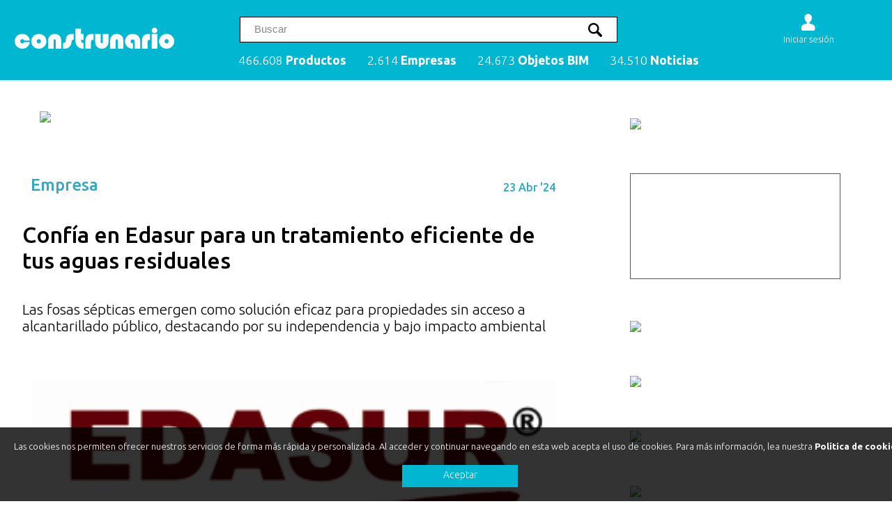

--- FILE ---
content_type: text/html; charset=utf-8
request_url: https://www.construnario.com/notiweb/60432/confia-en-edasur-para-un-tratamiento-eficiente-de-tus-aguas-residuales
body_size: 15346
content:

<!DOCTYPE html >
<html xmlns="//www.w3.org/1999/xhtml">
<head id="ctl00_Head1"><meta property="og:title" content="Confía en Edasur para un tratamiento eficiente de tus aguas residuales | Construnario.com"/>
<meta property="og:type" content="article"/>
<meta property="og:description" content="Las fosas sépticas emergen como solución eficaz para propiedades sin acceso a alcantarillado público, destacando por su independencia y bajo impacto ambiental"/>
<meta property="og:url" content="https://www.construnario.com/notiweb/60432/confia-en-edasur-para-un-tratamiento-eficiente-de-tus-aguas-residuales/" />
<meta property="og:image" content="//www.construnario.com/notiweb/noticias_imagenes/97f8de62ac4ff22447bea4601a562793.png"/>
<link rel="canonical" href="/notiweb/60432/confia-en-edasur-para-un-tratamiento-eficiente-de-tus-aguas-residuales/" />
<meta name="twitter:card" content="summary"/>
<meta name="twitter:site" content="@construnario"/>
<meta name="twitter:domain" content="www.construnario.com"/>
<meta name="twitter:creator" content="@https://twitter.com/construnario"/>
<meta name="twitter:image:src" content="//www.construnario.com/notiweb/noticias_imagenes/97f8de62ac4ff22447bea4601a562793.png"/>
<meta name="twitter:description" content="Las fosas sépticas emergen como solución eficaz para propiedades sin acceso a alcantarillado público, destacando por su independencia y bajo impacto ambiental"/>
<meta name="twitter:title" content="Confía en Edasur para un tratamiento eficiente de tus aguas residuales | Construnario.com"/>
<meta name="twitter:url" content="https://www.construnario.com/notiweb/60432/confia-en-edasur-para-un-tratamiento-eficiente-de-tus-aguas-residuales/" />
<meta charset="UTF-8" /><meta property="og:locale" content="es_ES" /><meta property="og:site_name" content="construnario.com" /><meta name="viewport" content="width=device-width, initial-scale=1, minimum-scale=1, maximum-scale=1" /><link rel="apple-touch-icon" sizes="180x180" href="/apple-touch-icon.png" /><link rel="icon" type="image/png" sizes="32x32" href="/favicon-32x32.png" /><link rel="icon" type="image/png" sizes="16x16" href="/favicon-16x16.png" /><link rel="manifest" href="/manifest.json" /><link rel="mask-icon" href="/safari-pinned-tab.svg" color="#5bbad5" /><meta name="theme-color" content="#ffffff" /><link rel="dns-prefetch" href="//youtube.com" /><link rel="dns-prefetch" href="//fonts.googleapis.com" /><link rel="dns-prefetch" href="//stats.g.doubleclick.net" /><link rel="dns-prefetch" href="//google-analytics.com" /><link rel="dns-prefetch" href="//rec.smartlook.com" />

  
 <script type="36fb44d28bd2f439fe158062-text/javascript" src="/js/jquery-3.6.0.min.js"></script>
 


<link href="/css/construnario.css?v=972297362" rel="stylesheet" type="text/css" />
<link rel="preconnect" href="https://fonts.gstatic.com" /><link href="https://fonts.googleapis.com/css2?family=Lato:wght@300;400;600;700&amp;family=Ubuntu:wght@300;400;500;600;700&amp;display=swap" rel="stylesheet" /><link href="/css/search.css" rel="stylesheet" />

<meta name="title" content="Las fosas sépticas emergen como solución eficaz para propiedades sin acceso a alcantarillado público, destacando por su independencia y bajo impacto ambiental">
<meta name="DC.Title" content="Las fosas sépticas emergen como solución eficaz para propiedades sin acceso a alcantarillado público, destacando por su independencia y bajo impacto ambiental">
<meta http-equiv="title" content="Las fosas sépticas emergen como solución eficaz para propiedades sin acceso a alcantarillado público, destacando por su independencia y bajo impacto ambiental">
<meta name="description" content="Las fosas sépticas emergen como solución eficaz para propiedades sin acceso a alcantarillado público, destacando por su independencia y bajo impacto ambiental">
<meta name="keywords" content="construcción, instalaciones, reformas, obras, cemento, cerámica, aluminio, hormigón, pavimentos, piscinas, madera, pladur, roca, puertas, cubiertas, energia solar, ladrillo, escaleras">
<meta http-equiv="author" content="construnario.com">
<meta http-equiv="content-type" content="text/html; charset=ISO-8859-1">
<meta http-equiv="distribution" content="Global">
<meta name="language" content="ES">
<meta name="DC.Language" scheme="RFC1766" content="Spanish">
<meta name="VW96.objecttype" content="Document">
<meta name="distribution" content="global">
<meta name="resource-type" content="document">
<meta name="googlebot" content="index,follow" />
<meta name="robots" content="index,follow"  />
<meta name="Revist-After" content="7 days" />
<title>
	Confía en Edasur para un tratamiento eficiente de tus aguas residuales | Construnario.com
</title></head>
<body>
<!-- Google tag (gtag.js) -->
<script async src="https://www.googletagmanager.com/gtag/js?id=G-MQWLVKPH1B" type="36fb44d28bd2f439fe158062-text/javascript"></script>
<script type="36fb44d28bd2f439fe158062-text/javascript">
    window.dataLayer = window.dataLayer || [];
    function gtag() { dataLayer.push(arguments); }
    gtag('js', new Date());

    gtag('config', 'G-MQWLVKPH1B');
</script>
<form name="aspnetForm" method="post" action="/notiweb/60432/confia-en-edasur-para-un-tratamiento-eficiente-de-tus-aguas-residuales" id="aspnetForm">
<div>
<input type="hidden" name="__VIEWSTATE" id="__VIEWSTATE" value="/wEPDwULLTE2OTI0MjkzMTJkZHr4+zY/2zlNDJ6LWPG7FtyHGlR7sWDd8AgNKBUxsOYz" />
</div>

<div>

	<input type="hidden" name="__VIEWSTATEGENERATOR" id="__VIEWSTATEGENERATOR" value="5B5DBCA1" />
	<input type="hidden" name="__EVENTVALIDATION" id="__EVENTVALIDATION" value="/wEdAASLm58u4Gheawh2wT5CN3/PNrXRtiW+Qnh0rWByCTmUezFs1cFOGef/CnRZxwjTmsjP/9MG8EgDajEPqireyKhbM60gFP7Oo8Wu+GxGv5lKEVVjtz3o+mZ7WwURRL3/O60=" />
</div>

<div id="gridconstrunario"> 


    <!-- Search into catalog -->
     <script type="36fb44d28bd2f439fe158062-text/javascript">
    
         function search_cat(search_word, search_filter, new_search) {

             $.support.cors = true;


             $.ajax({
                 type: 'GET',
                 url: '/search/',
                 data: { 'q': search_word, 'f': search_filter },
                 dataType: 'html',
                 delay: 1000,
                 cache: !0,
                 success: function (response) {
                    // fillSelect_cat(response, search_filter, new_search, search_word);   //results = '';

                     //console.log(response);
                     $('#grid_productos').html(response);

                 },
                 error: function (err) {
                     console.log('error_:' + err)
                 }
             });
         }

     </script>





    <!-- New search -->

      <script type="36fb44d28bd2f439fe158062-text/javascript">
          function shorten(text, maxLength, delimiter, overflow) {
              delimiter = delimiter || "&hellip;";
              overflow = overflow || false;
              var ret = text;
              if (ret.length > maxLength) {
                  var breakpoint = overflow ? maxLength + ret.substr(maxLength).indexOf(" ") : ret.substr(0, maxLength).lastIndexOf(" ");
                  ret = ret.substr(0, breakpoint) + delimiter;
              }
              return ret;
          }

          function search_page(search_word) {
              window.open('/search/?q=' + search_word, '_parent')
          }


          $(function () {

              $("#search_input input").val('');


              let results = '';
              let keyupTimer;
             





              $('#search_input_trigger, #icon_buscador').click(function () {
                  $('#search_div').show();
                  $('body').addClass('noscroll');
                  $('#search_input input').focus();
              });



              $('#search_input input').keyup(function () {

                  clearTimeout(keyupTimer);
                  keyupTimer = setTimeout(function () {
                      search($("#search_input input").val(), '', true)
                  }, 400);

              });






              function isScrolledIntoView(elem) {
                  var $elem = $(elem);
                  var $window = $(window);
                  var docViewTop = $window.scrollTop();
                  var docViewBottom = docViewTop + $window.height();

                  var elemTop = $elem.offset().top;
                  var elemBottom = elemTop + $elem.height();

                  return ((elemBottom <= docViewBottom) && (elemTop >= docViewTop));
              }






              function search(search_word, search_filter, new_search) {

                  $.support.cors = true;


                  $.ajax({
                      type: 'POST',
                      url: '/search.ashx',
                      data: { 'fastq': search_word, 'f': search_filter},
                      dataType: 'json',
                      delay: 1000,
                      cache: !0,
                      success: function (response) {
                          fillSelect(response, search_filter, new_search, search_word);   //results = '';
                      },
                      error: function (err) {
                          console.log('error_:' + err)
                      }
                  });
              }



              function fillSelect(data, search_filter, new_search, search_word) {


                  $('#search_grid').css('display', 'grid');


                  let products_count = 0;


                  total_docs = data.responses[0].hits.total.value;
                  total_marks_business = data.responses[1].hits.total.value;

                  $('#search_result').text('');
                  $('#search_result2').text('');
                  $('#search_cate').text('');
                  $('#search_head span').remove();


                  if (total_docs > 5) {
                      $('#search_head').append('<span onClick="javascript:search_page(\'' + search_word + '\')">ver todos los productos (' + total_docs + ') <b>></b></span>')
                  }

                  if (new_search == true) {

                      suggest = data.responses[0].suggest.phrasefix;

                      $.each(suggest, function (i, item) {

                          results2 = item.options

                          $('#suggest ul').text('');


                          $.each(results2, function (i, item2) {


                              //   if (item2.text != $("#search_input input").val()) {

                              $('#suggest ul').append('<li>' + item2.highlighted + '<span class="arrow"></span></li>')

                              //  }


                          });




                          $('#suggest li').mouseover(function () {

                              if (!$(this).hasClass("selec")) {
                                  search($(this).text(), '', false);
                              }

                              $('#suggest li').removeClass("selec");
                              $(this).addClass('selec');

                          })



                          $('#suggest li').click(function () {

                              let elemento = $(this).text()

                              $('#search_input input').val(elemento);

                              //   search(elemento, '', true);
                          })


                      });


                  };


                  results = data.responses[0].hits.hits;



                  $('#search_div').show();

                  if (results.length > 0) {

                      $.each(results, function (i, item) {

                          var img = '';
                          var logo = '';
                          var tipo = '';

                          var titul = '';
                          var descrip = '';
                          var breadcrumbs = '';
                          var search_field = '';

                          // console.log( item.highlight.titulo_producto);


                          if (item._source.carp != undefined && item._source.carp != null && item._source.tipo == 'Producto') {
                              logo = '<img src="https://img.construnario.com/diccionario/logos/' + item._source.carp + '.gif?tr=w-80" class="l_prod" />'
                          }




                          if (item._source.img != undefined && item._source.img != null) {
                              img = '<img src="https://img.construnario.com' + item._source.img + '?tr=w-200,h-300,c-at_max" class="i_prod" />' //'https://img.construnario.com' +
                          } else {
                              img = '<img src="https://img.construnario.com/images/sinimagen.svg?tr=w-150" class="i_prod sinimagen" />'
                          }




                          //if (item.highlight.titulo != undefined) {
                          //    titul = item.highlight.titulo
                          //} else {
                          titul = item._source.titulo
                          //}




                          //      if (item._source.tipo != 'Producto') {

                          //tipo = '<span class="tag">' + item._source.tipo + '</span>'
                          // }




                          if (item._source.descripcion_short !== '%{descripcion}') { //null

                              descrip = item._source.descripcion_short
                              try {

                                  if (item.highlight.descripcion_short) {
                                      descrip = item.highlight.descripcion_short
                                  } else {
                                      descrip = item._source.descripcion_short
                                  }
                              } catch (e) { }

                          }



                          //descrip = shorten(descrip, 150, "...", false)



                          $('#search_result').append('<div class="column' + i + '" onClick="window.open(\'https://www.construnario.com' + item._source.url + '\productos\',\'_blank\')"><div class="box">' + logo + tipo + '<div class="box_image">' + img + '</div><div class="box_body"><h3>' + titul + '</h3><div class="descrip">' + descrip + '</div></div></div></div>')




                      });

                      //new Cuttr('.descrip', {
                      //    truncate: 'words',
                      //    length: 30
                      //});

                      $('#search_pagination svg').hide();
                      // $('#suggest').hide();



                  } else {



                      $('#search_pagination').hide();


                      $('#search_result').html('<span class="without_results">No se han encontrado productos</span>')
                      //  $('#search_pagination svg').hide();




                      //if (new_search == true) {
                      //    $('#search_pagination').hide();
                      //   $('#grid_search').hide();
                      //    $('#search_div').hide();
                      //    $('#suggest').hide();
                      //}
                  }


                  results2 = data.responses[1].hits.hits;


                  if (results2.length > 0) {
                      //$('#search_result2').append('<div id="search_result2_marks"><h2>Marcas y empresas</h2><ul></ul></div>');

                      $('#search_result2').append('<h2>Marcas y empresas</h2>');
                      $('#search_result2').append('<div id="search_result2_marks"></div>');


                      $.each(results2, function (i, item) {

                          logo = '<img src="https://img.construnario.com/diccionario/logos/' + item._source.carp + '.gif?tr=w-150" class="l_mark" />'

                          $('#search_result2_marks').append('<div onClick="window.open(\'https://www.construnario.com' + item._source.url + '\',\'_blank\')"><div>' + logo + '<h3>' + item._source.titulo + '</h3></div></div>');
                      })


                  }

              }


              $('.search_close').click(function () {

                  $('#search_input input').val('');

                  $('#search_div').hide();
                  $('#search_grid').hide();

                  $('#search_result').text('');
                  $('#search_result2').text('');
                  $('#search_cate').text('');

                  $('#search_pagination').text('');
                  $('#search_head span').text('');

                  $('body').removeClass('noscroll');

                  reset_search();
                                  
              });


              $("#search_input input").on('keypress', function (e) {
                  if (e.which == 13) {
                      search_page($(this).val());
                      return false;
                  }
              });


          });

      </script>

    
    <div id="search_div">
        

        <div class="box">
           

            <div id="search_input">
                <input type="text" placeholder="Palabra o código producto" />
                <span class="search_close">×</span>
            </div>

            <div id="search_grid">

                <div id="search_head"><h2>Productos</h2></div>

                <div id="suggest">
                    <ul></ul>

                </div>

                <div id="search_cate"></div>




                    <div id="search_result"></div>
                    <div id="search_result2"></div>



                    <div id="search_pagination">
                        <svg xmlns="http://www.w3.org/2000/svg" xmlns:xlink="http://www.w3.org/1999/xlink" style="margin:auto;background:#fff;display:block;" width="68px" height="68px" viewBox="0 0 100 100" preserveAspectRatio="xMidYMid">
                            <circle cx="84" cy="50" r="10" fill="#00b6d1">
                                <animate attributeName="r" repeatCount="indefinite" dur="0.25s" calcMode="spline" keyTimes="0;1" values="10;0" keySplines="0 0.5 0.5 1" begin="0s"></animate>
                                <animate attributeName="fill" repeatCount="indefinite" dur="1s" calcMode="discrete" keyTimes="0;0.25;0.5;0.75;1" values="#00b6d1;#a2d1d8;#80cbd7;#5abcca;#00b6d1" begin="0s"></animate>
                            </circle>
                            <circle cx="16" cy="50" r="10" fill="#00b6d1">
                                <animate attributeName="r" repeatCount="indefinite" dur="1s" calcMode="spline" keyTimes="0;0.25;0.5;0.75;1" values="0;0;10;10;10" keySplines="0 0.5 0.5 1;0 0.5 0.5 1;0 0.5 0.5 1;0 0.5 0.5 1" begin="0s"></animate>
                                <animate attributeName="cx" repeatCount="indefinite" dur="1s" calcMode="spline" keyTimes="0;0.25;0.5;0.75;1" values="16;16;16;50;84" keySplines="0 0.5 0.5 1;0 0.5 0.5 1;0 0.5 0.5 1;0 0.5 0.5 1" begin="0s"></animate>
                            </circle>
                            <circle cx="50" cy="50" r="10" fill="#5abcca">
                                <animate attributeName="r" repeatCount="indefinite" dur="1s" calcMode="spline" keyTimes="0;0.25;0.5;0.75;1" values="0;0;10;10;10" keySplines="0 0.5 0.5 1;0 0.5 0.5 1;0 0.5 0.5 1;0 0.5 0.5 1" begin="-0.25s"></animate>
                                <animate attributeName="cx" repeatCount="indefinite" dur="1s" calcMode="spline" keyTimes="0;0.25;0.5;0.75;1" values="16;16;16;50;84" keySplines="0 0.5 0.5 1;0 0.5 0.5 1;0 0.5 0.5 1;0 0.5 0.5 1" begin="-0.25s"></animate>
                            </circle>
                            <circle cx="84" cy="50" r="10" fill="#80cbd7">
                                <animate attributeName="r" repeatCount="indefinite" dur="1s" calcMode="spline" keyTimes="0;0.25;0.5;0.75;1" values="0;0;10;10;10" keySplines="0 0.5 0.5 1;0 0.5 0.5 1;0 0.5 0.5 1;0 0.5 0.5 1" begin="-0.5s"></animate>
                                <animate attributeName="cx" repeatCount="indefinite" dur="1s" calcMode="spline" keyTimes="0;0.25;0.5;0.75;1" values="16;16;16;50;84" keySplines="0 0.5 0.5 1;0 0.5 0.5 1;0 0.5 0.5 1;0 0.5 0.5 1" begin="-0.5s"></animate>
                            </circle>
                            <circle cx="16" cy="50" r="10" fill="#a2d1d8">
                                <animate attributeName="r" repeatCount="indefinite" dur="1s" calcMode="spline" keyTimes="0;0.25;0.5;0.75;1" values="0;0;10;10;10" keySplines="0 0.5 0.5 1;0 0.5 0.5 1;0 0.5 0.5 1;0 0.5 0.5 1" begin="-0.75s"></animate>
                                <animate attributeName="cx" repeatCount="indefinite" dur="1s" calcMode="spline" keyTimes="0;0.25;0.5;0.75;1" values="16;16;16;50;84" keySplines="0 0.5 0.5 1;0 0.5 0.5 1;0 0.5 0.5 1;0 0.5 0.5 1" begin="-0.75s"></animate>
                            </circle>
                        </svg>
                    </div>

                </div>
            </div>

    </div>


    <!-- Fin search -->




 











<div id="area1">
<div class="cd-morph-dropdown">
    

<a href="/"><img src="/images/construnario_blanco.svg" class="logo" /> </a> 



<nav class="main-nav">
<ul>
<li class="has-dropdown gallery" data-content="productos"><a href="/buscador/">466.608 <b>Productos</b></a></li>
<li class="has-dropdown gallery" data-content="empresas"><a href="/buscador/empresas/">2.614 <b>Empresas</b></a> </li>
<li class="has-dropdown gallery" data-content="bim"><a href="/bim/">24.673 <b>Objetos BIM</b></a></li>
<li class="has-dropdown gallery" data-content="noticias"><a href="/notiweb/">34.510 <b>Noticias</b></a></li>
</ul> 
</nav>



<div id="buscador">
	
<input id="search_input_trigger" type="text" placeholder="Buscar" />


</div>

<div id="icon_buscador">
<svg><path d="M14.826 6.999c1.080 0.25 1.939 1.17 2.189 2.175 0.086 0.47 0.495 0.825 0.986 0.825 0.55 0 1-0.45 1-1 0-0.72-0.605-1.815-1.43-2.635-0.81-0.8-1.775-1.365-2.57-1.365-0.55 0-1 0.465-1 1.015 0 0.489 0.355 0.9 0.825 0.985zM1.081 20.109c-0.775 0.775-0.775 2.035 0 2.809s2.035 0.775 2.805 0l5.744-5.74c1.34 0.836 2.92 1.321 4.62 1.321 4.835 0 8.75-3.915 8.75-8.75s-3.915-8.75-8.75-8.75-8.75 3.915-8.75 8.75c0 1.695 0.485 3.28 1.321 4.62l-5.74 5.74zM8.001 9.749c0-3.45 2.8-6.25 6.25-6.25s6.25 2.8 6.25 6.25-2.8 6.25-6.25 6.25c-3.449-0.001-6.25-2.801-6.25-6.25z"></path></svg>
</div>

        
<!-- Login -->

<div id="login_div">


<div class="anonymous_div">

<div id="icon_usuario">
 <a href="https://panel.construnario.com/account/login?ReturnUrl=https://www.construnario.com/notiweb/60432/confia-en-edasur-para-un-tratamiento-eficiente-de-tus-aguas-residuales/?sessionkey=x3v5dxaha1nxvdfdnyhxera3">
<svg><path d="M20.845 17.295c-1.45-1.895-3.32-2.875-6.479-3.19-0.571-0.115-1-0.62-1-1.22 0-0.439 1.409-1.755 1.399-1.765 1.455-1.505 2.235-3.95 2.235-5.831 0-2.92-2.35-5.29-5.25-5.29s-5.25 2.37-5.25 5.29c0 1.89 0.76 4.35 2.23 5.855 0 0 1.405 1.301 1.405 1.739 0 0.635-0.48 1.165-1.1 1.24-3.095 0.325-4.945 1.3-6.38 3.17-0.415 0.541-0.64 1.626-0.655 2.206 0.005 0.15 0 2.5 0 2.5 0 1.105 0.895 2 2 2h15.5c1.105 0 2-0.895 2-2 0 0-0.005-2.35 0-2.5-0.015-0.58-0.24-1.665-0.656-2.205z"></path></svg>
<span>Iniciar sesión</span></a>
</div>
 
</div>




 </div>

 
<!-- Fin Login -->



<a href="#0" class="nav-trigger">Abrir menu<span aria-hidden="true"></span></a>


<div class="morph-dropdown-wrapper">
<div class="dropdown-list">
<ul>

<li id="productos" class="dropdown gallery lineamenu">
<h2 class="label">Produtos</h2>
<div class="content">
<h2>Productos destacados</h2>
<div class="contenidomenu"></div>
<a class="botonmenu" href="/buscador/">Ver más productos</a>

</div>
</li>



<li id="empresas" class="dropdown gallery lineamenu">
<h2 class="label">Empresas</h2>
<div class="content">
<h2>Empresas destacadas</h2>
 <div class="contenidomenu"></div>  
<a class="botonmenu" href="/buscador/empresas/">Ver más empresas</a>




</div>
</li>


<li id="bim" class="dropdown gallery lineamenu">
<h2 class="label">Objetos BIM</h2>
<div class="content">
<h2>Objetos BIM destacados</h2>
<div class="contenidomenu"></div>
<a class="botonmenu" href="/bim/">Ver más objetos</a>
</div>
</li>


<li id="noticias" class="dropdown gallery lineamenu">
<h2 class="label">Noticias</h2>
<div class="content">
<h2>Noticias destacadas</h2>
    <div class="contenidomenu"></div>
<a class="botonmenu" href="/notiweb/">Ver más noticias</a>
</div>
</li>


</ul>


<div class="bg-layer" aria-hidden="true"> </div>
</div> <!-- dropdown-list -->
</div> <!-- morph-dropdown-wrapper -->

</div>
<main class="cd-main-content"></main>
</div>






  
    






   






 



<!-- Menu info comercial -->



<!-- Inicio Contenido -->




<div id="contenido" class="contenido-centrado   ">

<script type="application/ld+json">
        {
            "@context": "https://schema.org",
            "@type": "NewsArticle",
            "mainEntityOfPage":{
                "@type":"WebPage",
                "@id":"https://www.construnario.com/notiweb/60432/confia-en-edasur-para-un-tratamiento-eficiente-de-tus-aguas-residuales/"
            },
            "headline": "Confía en Edasur para un tratamiento eficiente de tus aguas residuales",
            "datePublished": "2024-04-23 00:00:00",
            "dateModified": "2024-04-23 00:00:00",
            "image":{
                "@type": "ImageObject",
                "url": "//www.construnario.com/notiweb/noticias_imagenes/97f8de62ac4ff22447bea4601a562793.png",
                "height": 133,
                "width": 310
            },
            "author": {
                "@type": "Organization",
                "name": "Construnaro"
            },
            "publisher": {
                "@type": "Organization",
                "name": "Construnario",
                "logo": {
                    "@type": "ImageObject","url": "https://www.construnario.com/images/Logo_construnario.png"}
            },
            "description": "Las fosas sépticas emergen como solución eficaz para propiedades sin acceso a alcantarillado público, destacando por su independencia y bajo impacto ambiental"
        }
    </script>
<div id="home">







<!-- Columna izquierda -->
   
 

 
<div class="bannerhorizontal bannerhorizontal1"><a href="/creatividad.ashx?medio=web&link=98b297950041a42470269d56260243a1" onclick="if (!window.__cfRLUnblockHandlers) return false; ga('send', 'event', 'Banner', 'Click', 'Light&Building_2601 Resultado noticias');" target="_blank" class="banner_megabanner" data-cf-modified-36fb44d28bd2f439fe158062-=""><img src="/creatividad.ashx?medio=web&display=98b297950041a42470269d56260243a1"   loading="lazy"  /></a></div> 


<div class="noticia_resultado">


<div id="notiweb_categoria">
	
Empresa
<div id="notiweb_fecha">23 Abr '24</div>

</div>


<h1 class="notiweb_titular">Confía en Edasur para un tratamiento eficiente de tus aguas residuales</h1>

<div><h2 class="notiweb_entradilla">Las fosas sépticas emergen como solución eficaz para propiedades sin acceso a alcantarillado público, destacando por su independencia y bajo impacto ambiental</h2></div>

<div id="texto_noticia">

     <figure><img src="https://img.construnario.com/notiweb/noticias_imagenes/97f8de62ac4ff22447bea4601a562793.png?tr=w-1000,h-1000,c-at_max" /></figure>En la actualidad, el cuidado del medio ambiente y el tratamiento adecuado de aguas residuales son aspectos fundamentales para preservar la salud de nuestro planeta. Es por ello que las fosas sépticas se presentan como una alternativa eficiente y sostenible para el tratamiento de aguas residuales en diferentes tipos de propiedades.<br /><br /><b>¿Qué son las fosas sépticas?</b><br /><br />Son sistemas de tratamiento de aguas residuales que se utilizan en propiedades donde no hay acceso al alcantarillado público. Están compuestas principalmente por tres partes: el tanque de sedimentación, el tanque de tratamiento y el campo de infiltración. Su objetivo es retener las aguas residuales para separar los sólidos y permitir que el agua tratada sea absorbida por el suelo de forma segura.<br /><br /><b>Beneficios</b><br /><br />- Independencia del alcantarillado público.<br />- Eficiencia en el tratamiento de aguas residuales.<br />- Cuidado del medio ambiente al evitar la contaminación de aguas subterráneas.<br /><br /><b>Usos</b><br /><br />Son ideales para propiedades como casas rurales, fincas, pequeñas comunidades y zonas donde no hay acceso al alcantarillado público. Son una solución efectiva para el tratamiento de aguas residuales de forma segura y económica.<br /><br /><b>¿Cómo funcionan las fosas sépticas?</b><br /><br />A continuación, <b>Edasur</b> te explica cada una de sus etapas.<br /><br />1. <b>Entrada:</b> Las aguas residuales de la vivienda entran en la fosa séptica a través de una tubería.<br />2. <b>Decantación:</b> Los sólidos más pesados se sedimentan en el fondo del tanque, mientras que los más ligeros flotan en la superficie.<br />3. <b>Sedimentación:</b> Los sólidos sedimentados se descomponen lentamente por bacterias anaeróbicas, formando una capa de lodo en el fondo del tanque.<br />4. <b>Digestión anaeróbica:</b> Las bacterias anaeróbicas descomponen la materia orgánica en el lodo, liberando gases como metano y dióxido de carbono.<br />5. <b>Salida:</b> El agua parcialmente tratada, ahora llamada efluente, sale de la fosa séptica a través de una tubería de salida y se dirige a un campo de drenaje o a otro sistema de tratamiento.<br /><br /><b>Mantenimiento</b><br /><br />Para asegurar el correcto funcionamiento de una fosa séptica, es importante realizar tareas de mantenimiento periódicas, como la limpieza de los tanques y la revisión de posibles fugas. De esta manera, se garantiza un tratamiento eficiente de las aguas residuales. Este mantenimiento incluye:<br /><br />Esto incluye:<br /><br />- <b>Vaciado periódico del lodo:</b> El lodo debe vaciarse cada 1 a 3 años, dependiendo del tamaño de la fosa séptica y del número de personas que viven en la vivienda.<br />- <b>Inspección y limpieza:</b> Es importante inspeccionar la fosa séptica regularmente para detectar posibles problemas, como fugas u obstrucciones.<br /><br /><b>Ventajas de las fosas sépticas de Edasur</b><br /><br />No solo se dedican a la fabricación y venta, sino que se preocupan por el bienestar de los clientes y el medio ambiente. Por eso, las ofrecen de alta calidad que no solo garantizan un tratamiento eficiente de las aguas residuales, sino que también brindan una serie de beneficios adicionales:<br /><br /><b>Tecnología innovadora para un tratamiento superior:</b><br /><br />- Sistemas de tratamiento biológico de última generación que descomponen las aguas residuales de forma segura y eficaz.<br />- Filtros avanzados que retienen los sólidos y bacterias, reduciendo la contaminación del suelo y las aguas subterráneas.<br />- Diseños optimizados para un mayor rendimiento y eficiencia energética.<br /><br /><b>Soluciones personalizadas para cada necesidad:</b><br /><br />- Amplia gama de modelos para adaptarse a diferentes caudales de aguas residuales, desde pequeñas viviendas hasta grandes instalaciones.<br />- Opciones de materiales y configuraciones para ajustarse a las necesidades específicas de cada cliente.<br />- Asesoramiento técnico personalizado para elegir la fosa séptica ideal para cada caso.<br /><br /><b>Tranquilidad y confianza para sus clientes:</b><br /><br />- Garantía extendida en todos sus productos, que cubre posibles defectos de fabricación.<br />- Servicio técnico especializado a disposición de sus clientes para cualquier duda o problema.<br />- Red de instaladores profesionales certificados por Edasur para asegurar una instalación correcta.<br /><br /><b>Un compromiso con la sostenibilidad:</b><br /><br />- Las que son de bajo consumo energético que ayudan a proteger el medio ambiente.<br />- Materiales y procesos de fabricación ecológicos que minimizan el impacto ambiental.<br />- Cumplimiento de las normativas ambientales más exigentes.<br /><br /><b>Modelos de fosas sépticas Edasur</b><br /><br />A continuación, se presenta una tabla comparativa con las características principales <a href="https://edasur.com/Nwazet.Commerce/ProductSearch?pq=fosas&culture=es-ES&order=undefined&page=2" target="_blank"> modelos de fosas sépticas Edasur</a>: Fosas verticales, fosas sépticas, fosas con filtro aeróbico y anaeróbico.:<br /><br /><figure><img src="https://img.construnario.com/notiweb/noticias_imagenes/2dc7a4597256a6b636925e58a48fc03d.png?tr=w-1000,h-1000,c-at_max" /></figure>En conclusión, las fosas sépticas son una solución eficiente y sostenible para el tratamiento de aguas residuales en propiedades que no cuentan con alcantarillado público. Las <b>fosas sépticas de Edasur</b> ofrecen tecnología de punta, variedad de modelos, garantía y servicio técnico especializado, así como un compromiso con el medio ambiente. <b>¡Confía en Edasur para asegurar un tratamiento eficiente de tus aguas residuales!</b><div style="clear:both"></div><input type="hidden" id="controlesta" data-c="0" data-i="33113"  data-k="60432"  data-u="0" data-s="noticia"> 

</div>


<div id="barra_enlaces">


 <div><span class="link_empresa" data-id="60432" data-v="idnoticia">Solicitar más información</span></div><div><a href="/catalogo/estaciones-depuradoras-del-sur-sl/productos/" target="_blank"><span class="link_web">Consultar catálogo Multiformato</span></a></div><div><a href="https://www.edasur.com" target="_blank"><span class="link_empresa_ext">Consultar web de la empresa</span></a></div> 

<div id="PanelAddThis">
	
<script type="36fb44d28bd2f439fe158062-text/javascript" src="//s7.addthis.com/js/300/addthis_widget.js#pubid=ra-52d913a92694356f" async></script>
<div class="addthis_inline_share_toolbox"></div>


</div>

</div>


    <!-- Inicio Noticias Relacionas -->
<div id="noticias_relacionadas"><div><h2>Noticias relacionadas</h2></div><div class="lista_notiweb" ><a href="/notiweb/60530/cocinas-mas-limpias-y-sostenibles-con-los-separadores-de-grasa-para-fregaderos-edasur/"><div class="lista_notiweb_i" style="background-image: url('https://img.construnario.com/notiweb/noticias_imagenes/52a513ad454f17e1ea4f43166e79d9bd.png?tr=w-720')  "></div><p>Cocinas más limpias y sostenibles con los separadores de grasa para fregaderos...</p></a></div><div class="lista_notiweb" ><a href="/notiweb/60305/edasur-resalta-la-importancia-de-tener-depositos-de-agua-potable-en-el-hogar/"><div class="lista_notiweb_i" style="background-image: url('https://img.construnario.com/notiweb/noticias_imagenes/43e2ddb932c6b41366fc2a3d1aa9c06a.png?tr=w-720')  "></div><p>Edasur resalta la importancia de tener depósitos de agua potable en el hogar</p></a></div><div class="lista_notiweb" ><a href="/notiweb/60201/optimiza-tu-hogar-con-la-recuperacion-del-agua-pluvial/"><div class="lista_notiweb_i" style="background-image: url('https://img.construnario.com/notiweb/noticias_imagenes/683281f79baa6aec3f4eef4b1d001c5d.jpg?tr=w-720')  "></div><p>Optimiza tu hogar con la recuperación del agua pluvial</p></a></div><div class="lista_notiweb" ><a href="/notiweb/60031/separadores-de-grasas-la-clave-para-un-futuro-industrial-sostenible/"><div class="lista_notiweb_i" style="background-image: url('https://img.construnario.com/notiweb/noticias_imagenes/410e51cb7ae37a7114fac31502b60a5c.png?tr=w-720')  "></div><p>Separadores de grasas, la clave para un futuro industrial sostenible</p></a></div><div class="lista_notiweb" ><a href="/notiweb/59193/los-productos-de-edasur-aliados-esenciales-en-la-conservacion-hidrica/"><div class="lista_notiweb_i" style="background-image: url('https://img.construnario.com/notiweb/noticias_imagenes/fd010f4569f0d9532933507e7fd89a36.jpg?tr=w-720')  "></div><p>Los productos de Edasur, aliados esenciales en la conservación hídrica</p></a></div><div class="lista_notiweb" ><a href="/notiweb/56295/edasur-detalla-los-tipos-de-fosas-septicas-que-existen-en-el-mercado-actualmente/"><div class="lista_notiweb_i" style="background-image: url('https://img.construnario.com/notiweb/noticias_imagenes/56000/56295_1.png?tr=w-720')  "></div><p>Edasur detalla los tipos de fosas sépticas que existen en el mercado actualmente</p></a></div><div class="lista_notiweb" ><a href="/notiweb/53393/edasur-pone-a-tu-disposicion-el-separador-de-hidrocarburos-con-desarenador/"><div class="lista_notiweb_i" style="background-image: url('https://img.construnario.com/notiweb/noticias_imagenes/53000/53393_1.jpg?tr=w-720')  "></div><p>Edasur pone a tu disposición el separador de hidrocarburos con desarenador</p></a></div><div class="lista_notiweb" ><a href="/notiweb/52538/edasur-nos-explica-el-funcionamiento-de-una-depuradora-de-aguas-residuales/"><div class="lista_notiweb_i" style="background-image: url('https://img.construnario.com/notiweb/noticias_imagenes/52000/52538_1.png?tr=w-720')  "></div><p>Edasur nos explica el funcionamiento de una depuradora de aguas residuales</p></a></div><div class="lista_notiweb" ><a href="/notiweb/24466/la-firma-edasur-ofrece-una-amplia-gama-de-rejas-de-desbaste-manual/"><div class="lista_notiweb_i" style="background-image: url('https://img.construnario.com/notiweb/noticias_imagenes/28000/28186.jpg?tr=w-720')  "></div><p>La firma Edasur ofrece una amplia gama de Rejas de Desbaste Manual</p></a></div><div><a href="/notiweb/relacionadas/33113/0/"><img src="/images/mas.png" class="mas" /></a></div></div> 
<!-- Fin Noticias Relacionas -->

 <div class="bannerhorizontal bannerhorizontal2"><a href="/creatividad.ashx?medio=web&link=9461cce28ebe3e76fb4b931c35a169b0" onclick="if (!window.__cfRLUnblockHandlers) return false; ga('send', 'event', 'Banner', 'Click', 'Putzmeister_2601 Resultado noticias');" target="_blank" class="banner_megabanner" data-cf-modified-36fb44d28bd2f439fe158062-=""><img src="/creatividad.ashx?medio=web&display=9461cce28ebe3e76fb4b931c35a169b0"   loading="lazy"  /></a></div> 
    <div class="bannerhorizontal bannerhorizontal3"><a href="/creatividad.ashx?medio=web&link=68ce199ec2c5517597ce0a4d89620f55" onclick="if (!window.__cfRLUnblockHandlers) return false; ga('send', 'event', 'Banner', 'Click', 'Holcim 2601 Resultado noticias');" target="_blank" class="banner_megabanner" data-cf-modified-36fb44d28bd2f439fe158062-=""><img src="/creatividad.ashx?medio=web&display=68ce199ec2c5517597ce0a4d89620f55"   loading="lazy"  /></a></div> 





 


</div>
<!--Fin Columna derecha -->



<div id="columna_derecha">
   
    
    <div class="banners_vertical">
    <script type="36fb44d28bd2f439fe158062-text/javascript">document.body.onload = function() {ga('send', 'event', 'Banner', 'Display', 'Ferroli_2601 Home'); ga('send', 'event', 'Banner', 'Display', 'Light&Building_2601 Home'); ga('send', 'event', 'Banner', 'Display', 'Putzmeister_2601 Home'); ga('send', 'event', 'Banner', 'Display', 'Geosec_2601 Home'); ga('send', 'event', 'Banner', 'Display', 'Finsa_2601 Home'); ga('send', 'event', 'Banner', 'Display', 'DOM_MCM_2601 Home'); ga('send', 'event', 'Banner', 'Display', 'Suscríbete Home'); ga('send', 'event', 'Banner', 'Display', 'Molecor_2601 Home'); ga('send', 'event', 'Banner', 'Display', 'Ceranor_2601 Home'); ga('send', 'event', 'Banner', 'Display', 'Saint_Gobain_2601 Home'); ga('send', 'event', 'Banner', 'Display', 'Molins_2601 Home'); ga('send', 'event', 'Banner', 'Display', 'Holcim 2601 Home'); };</script><div class="bannervertical"><a href="/creatividad.ashx?medio=web&link=6ea2ef7311b482724a9b7b0bc0dd85c6" onclick="if (!window.__cfRLUnblockHandlers) return false; ga('send', 'event', 'Banner', 'Click', 'Ferroli_2601 Resultado noticias');" target="_blank" class="banner_cuadrado" data-cf-modified-36fb44d28bd2f439fe158062-=""><img src="/creatividad.ashx?medio=web&display=6ea2ef7311b482724a9b7b0bc0dd85c6" width="300"  loading="lazy" /></a></div><div class="bannervertical"><a href="/creatividad.ashx?medio=web&link=74071a673307ca7459bcf75fbd024e09" onclick="if (!window.__cfRLUnblockHandlers) return false; ga('send', 'event', 'Banner', 'Click', 'Geosec_2601 Resultado noticias');" target="_blank" class="banner_cuadrado" data-cf-modified-36fb44d28bd2f439fe158062-=""><video muted autoplay loop playsinline src="/creatividad.ashx?medio=web&display=74071a673307ca7459bcf75fbd024e09" ></video></a></div><div class="bannervertical"><a href="/creatividad.ashx?medio=web&link=cfee398643cbc3dc5eefc89334cacdc1" onclick="if (!window.__cfRLUnblockHandlers) return false; ga('send', 'event', 'Banner', 'Click', 'Finsa_2601 Resultado noticias');" target="_blank" class="banner_cuadrado" data-cf-modified-36fb44d28bd2f439fe158062-=""><img src="/creatividad.ashx?medio=web&display=cfee398643cbc3dc5eefc89334cacdc1" width="300"  loading="lazy" /></a></div><div class="bannervertical"><a href="/creatividad.ashx?medio=web&link=d18f655c3fce66ca401d5f38b48c89af" onclick="if (!window.__cfRLUnblockHandlers) return false; ga('send', 'event', 'Banner', 'Click', 'DOM_MCM_2601 Resultado noticias');" target="_blank" class="banner_cuadrado" data-cf-modified-36fb44d28bd2f439fe158062-=""><img src="/creatividad.ashx?medio=web&display=d18f655c3fce66ca401d5f38b48c89af" width="300"  loading="lazy" /></a></div><div class="bannervertical"><a href="/creatividad.ashx?medio=web&link=9bf31c7ff062936a96d3c8bd1f8f2ff3" onclick="if (!window.__cfRLUnblockHandlers) return false; ga('send', 'event', 'Banner', 'Click', 'Suscríbete Resultado noticias');" target="_blank" class="banner_cuadrado" data-cf-modified-36fb44d28bd2f439fe158062-=""><img src="/creatividad.ashx?medio=web&display=9bf31c7ff062936a96d3c8bd1f8f2ff3" width="300"  loading="lazy" /></a></div><div class="bannervertical"><a href="/creatividad.ashx?medio=web&link=25ddc0f8c9d3e22e03d3076f98d83cb2" onclick="if (!window.__cfRLUnblockHandlers) return false; ga('send', 'event', 'Banner', 'Click', 'Molecor_2601 Resultado noticias');" target="_blank" class="banner_cuadrado" data-cf-modified-36fb44d28bd2f439fe158062-=""><img src="/creatividad.ashx?medio=web&display=25ddc0f8c9d3e22e03d3076f98d83cb2" width="300"  loading="lazy" /></a></div><div class="bannervertical"><a href="/creatividad.ashx?medio=web&link=a8abb4bb284b5b27aa7cb790dc20f80b" onclick="if (!window.__cfRLUnblockHandlers) return false; ga('send', 'event', 'Banner', 'Click', 'Ceranor_2601 Resultado noticias');" target="_blank" class="banner_cuadrado" data-cf-modified-36fb44d28bd2f439fe158062-=""><img src="/creatividad.ashx?medio=web&display=a8abb4bb284b5b27aa7cb790dc20f80b" width="300"  loading="lazy" /></a></div><div class="bannervertical"><a href="/creatividad.ashx?medio=web&link=598b3e71ec378bd83e0a727608b5db01" onclick="if (!window.__cfRLUnblockHandlers) return false; ga('send', 'event', 'Banner', 'Click', 'Saint_Gobain_2601 Resultado noticias');" target="_blank" class="banner_cuadrado" data-cf-modified-36fb44d28bd2f439fe158062-=""><img src="/creatividad.ashx?medio=web&display=598b3e71ec378bd83e0a727608b5db01" width="300"  loading="lazy" /></a></div><img src="https://track.adform.net/adfserve/?bn=86158181;1x1inv=1;srctype=3;ord=16/01/2026 2:10:09" border="0" width="1" height="1"/><div class="bannervertical"><a href="/creatividad.ashx?medio=web&link=5ef0b4eba35ab2d6180b0bca7e46b6f9" onclick="if (!window.__cfRLUnblockHandlers) return false; ga('send', 'event', 'Banner', 'Click', 'Molins_2601 Resultado noticias');" target="_blank" class="banner_cuadrado" data-cf-modified-36fb44d28bd2f439fe158062-=""><img src="/creatividad.ashx?medio=web&display=5ef0b4eba35ab2d6180b0bca7e46b6f9" width="300"  loading="lazy" /></a></div> 
    </div>
   <div id="lomasvisto"><div><h2>LO MÁS VISTO</h2></div><div class="lista_masvistos"><a href="/notiweb/64163/sika-situa-la-construccion-industrializada-como-eje-clave-de-su-estrategia-de-crecimiento-y-sostenibilidad/"><div class="lista_notiweb_i" style="background-image: url('https://img.construnario.com/notiweb/noticias_imagenes/2cc933d84d5b6ee7ebd3dbed66d3a756.jpg?tr=w-720')  "></div><span>SIKA</span><p>Sika sitúa la construcción industrializada como eje clave de su estrategia de crecimiento y sostenibilidad</p></a></div><div class="lista_masvistos"><a href="/notiweb/64156/ceramica-en-la-cocina-claves-esteticas-y-funcionales-para-espacios-contemporaneos/"><div class="lista_notiweb_i" style="background-image: url('https://img.construnario.com/notiweb/noticias_imagenes/845d8e2fd30fe588a1fbc9a7a8ef06b1.png?tr=w-720')  "></div><span>ASCER</span><p>Cerámica en la cocina: claves estéticas y funcionales para espacios contemporáneos</p></a></div><div class="lista_masvistos"><a href="/notiweb/64123/molins-recuerda-que-aun-es-posible-acceder-a-deducciones-de-hasta-15000-euros-por-rehabilitacion-energetica/"><div class="lista_notiweb_i" style="background-image: url('https://img.construnario.com/notiweb/noticias_imagenes/ea94d03dca5a260e1934dc1920e465db.jpg?tr=w-720')  "></div><span>MOLINS CONSTRUCTION SOLUTIONS</span><p>Molins recuerda que aún es posible acceder a deducciones de hasta 15.000 euros por rehabilitación energética</p></a></div><div class="lista_masvistos"><a href="/notiweb/64171/koa-towers-integra-tecnologia-strohm-teka-para-reforzar-su-apuesta-por-la-innovacion/"><div class="lista_notiweb_i" style="background-image: url('https://img.construnario.com/notiweb/noticias_imagenes/d7067ff4ed50899a60324a9679614ca8.jpg?tr=w-720')  "></div><span>STROHM BATHROOM SOLUTIONS</span><p>KOA Towers integra tecnología Strohm Teka para reforzar su apuesta por la innovación</p></a></div><div class="lista_masvistos"><a href="/notiweb/64125/simon-obtiene-el-respaldo-del-gbce-para-sus-sistemas-de-iluminacion-y-control-en-edificios-sostenibles/"><div class="lista_notiweb_i" style="background-image: url('https://img.construnario.com/notiweb/noticias_imagenes/b824d3b3eb2db22d35db7526a8dfd7d4.jpg?tr=w-720')  "></div><span>SIMON SA Enjoy Electricity</span><p>Simon obtiene el respaldo del GBCE para sus sistemas de iluminación y control en edificios sostenibles</p></a></div></div> 
<div id="videos"><div><h2>VIDEOS</h2></div><div class="video-responsive"><iframe src="//www.youtube.com/embed/zFq7bPyvZsk" frameborder="0" webkitAllowFullScreen mozallowfullscreen allowFullScreen></iframe></div><div class="video-responsive"><iframe src="//www.youtube.com/embed/rMeniNwHsJQ" frameborder="0" webkitAllowFullScreen mozallowfullscreen allowFullScreen></iframe></div><div><a href="/notiweb/videos/"><img src="//www.construnario.com/images/mas.png" Class="mas" /></a></div></div>  

</div>    





   





 

    </div>

















 

    <div id="search_grid_catalog">

         <div id="search_final_head">
             <div class="title"></div> 
             <div class="filters"></div> 
             <span class="search_close">×</span>
         </div>

        

         <div id="search_final_head2">
             <div id="filter_page"> <svg width="20px" height="20px" viewBox="0 0 24 24" fill="none" xmlns="http://www.w3.org/2000/svg"><path d="M9 5a1 1 0 1 0 0 2 1 1 0 0 0 0-2zM6.17 5a3.001 3.001 0 0 1 5.66 0H19a1 1 0 1 1 0 2h-7.17a3.001 3.001 0 0 1-5.66 0H5a1 1 0 0 1 0-2h1.17zM15 11a1 1 0 1 0 0 2 1 1 0 0 0 0-2zm-2.83 0a3.001 3.001 0 0 1 5.66 0H19a1 1 0 1 1 0 2h-1.17a3.001 3.001 0 0 1-5.66 0H5a1 1 0 1 1 0-2h7.17zM9 17a1 1 0 1 0 0 2 1 1 0 0 0 0-2zm-2.83 0a3.001 3.001 0 0 1 5.66 0H19a1 1 0 1 1 0 2h-7.17a3.001 3.001 0 0 1-5.66 0H5a1 1 0 1 1 0-2h1.17z" fill="#0D0D0D"/></svg>Filtros</div>
             <div id="view_page">

                 

<svg xmlns="http://www.w3.org/2000/svg" width="32" height="32" role="img" class="activo" aria-labelledby="svg1title" data-id="grid"><title id="svg1title">Visualizar en modo Cuadrícula</title><path d="M4 4v5h5V4H4zm0-2h5a2 2 0 012 2v5a2 2 0 01-2 2H4a2 2 0 01-2-2V4a2 2 0 012-2zm0 13v5h5v-5H4zm0-2h5a2 2 0 012 2v5a2 2 0 01-2 2H4a2 2 0 01-2-2v-5a2 2 0 012-2zm11-9v5h5V4h-5zm0-2h5a2 2 0 012 2v5a2 2 0 01-2 2h-5a2 2 0 01-2-2V4a2 2 0 012-2zm0 13v5h5v-5h-5zm0-2h5a2 2 0 012 2v5a2 2 0 01-2 2h-5a2 2 0 01-2-2v-5a2 2 0 012-2z"></path></svg>
                 <svg xmlns="http://www.w3.org/2000/svg" width="32" height="32" role="img" aria-labelledby="svg1title" data-id="listado"><title id="svg1title">Visualizar en modo Listado</title><path d="M4 4v5h16V4H4zm0-2h16a2 2 0 012 2v5a2 2 0 01-2 2H4a2 2 0 01-2-2V4a2 2 0 012-2zm0 13v5h16v-5H4zm0-2h16a2 2 0 012 2v5a2 2 0 01-2 2H4a2 2 0 01-2-2v-5a2 2 0 012-2z"></path></svg>
</div>
               
                 <select class="order_page"><option value="score">Relevancia</option><option value="AZ">Título ascendente</option><option value="ZA">Título descendente</option>
                    
                 </select>        <select class="size_page"><option value="24">24</option><option value="48">48</option><option value="72">72</option></select>
             
             </div>
 
 

        <div id="search_final_result"></div>
         <div id="search_final_pagination">
             <div><span class="prev"><b>‹</b> anterior</span></div>
             <div>página <select name="pag"></select> de <span class="total_page"></span></div>
             <div><span class="last">siguiente <b>›</b></span></div> 
         </div>


    </div>
 







</div>
<!-- Fin Contenido -->



<!-- Inicio PIE -->



<div id="pie">
	
 
<div id="pie_block">

<div id="pie1">
<ul>
<li><a href="/quienes-somos" title="Quiénes somos" class="aviso">Quiénes somos</a></li>
<li><a href="/contactar" title="Contactar" class="aviso">Contactar con Construnario</a></li>
<li><a href="/publicidad" title="Publicidad" class="aviso">Publicidad</a></li>
<li><a href="/notiweb/boletin.aspx" title="Recibir boletín de Construnario">Boletín</a></li>
<li><a href="/aviso-legal.html" title="Información Legal" class="aviso">Información Legal</a></li>
<li><a href="/politica_privacidad.html" title="Politica de Privacidad" class="aviso">Politica de Privacidad</a></li>
<li><a href="/notiweb/prensa-medios" title="Prensa y medios">Construnario en los medios</a></li>
</ul>
</div>

<div id="pie2">
    <span>CONSTRUNARIO MIEMBRO DE</span>

<div id="miembrode">
<div><a href="http://www.fiebdc.org/" target="_blank" title="Asociación FIE-BDC"><img src="/images/logo_fiebdc.svg" alt="Asociado a FIEBDC" border="0" loading="lazy" /></a></div>
<div><a href="https://www.buildingsmart.es" target="_blank" title="Asociación buildingSMART"><img src="/images/logo_buildingsmart.svg" alt="Asociado a buildingSMART" border="0" loading="lazy"/></a></div>
<div><a href="https://etim-spain.es/" target="_blank" title="ETIM España"><img src="/images/Logo_ETIM_Blanco.svg" alt="ETIM España" border="0" loading="lazy"/></a></div>
</div>

<div id="construnario_rrss">
<div><a href="https://www.facebook.com/construnario" target="_blank"><img alt="Hazte fan en Facebook" src="/notiweb/img/facebook.svg" loading="lazy" /><span class="enlace_pie">Hazte fan</span></a></div>
<div><a href="https://x.com/construnario" target="_blank"><img alt="Síguenos en X" src="/notiweb/img/x.svg" loading="lazy" /><span class="enlace_pie">Síguenos</span></a></div>
<div><a href="https://vimeo.com/user1179960" target="_blank"><img alt="Vimeo" src="/notiweb/img/vimeo.svg" loading="lazy" /><span class="enlace_pie">Vimeo</span></a></div>
<div><a href="/rss/rss.asp" target="_blank"><img alt="Canal RSS" src="/notiweb/img/rss.svg" loading="lazy" /><span class="enlace_pie">RSS</span></a></div>
</div>

</div>
    </div>
 

</div>



<!-- Fin PIE -->

<div id="hacia_arriba"></div>
<div id="aviso_cookies">
<div>Las cookies nos permiten ofrecer nuestros servicios de forma más rápida y personalizada. Al acceder y continuar navegando en esta web acepta el uso de cookies. Para más información, lea nuestra <b><a href="/politica_de_cookies.aspx" class="aviso">Política de cookies</a></b></div>
<a href="#" class="cerrar"><div class="boton">Aceptar</div></a>
</div>



</div>

<input type="hidden" name="ctl00$HD_sugestion" id="HD_sugestion" />
<input type="hidden" name="ctl00$IDPresupuesto" id="IDPresupuesto" />
<input type="hidden" name="ctl00$HF_suggestion" id="HF_suggestion" />
</form>



<!-- div boletin -->

<div id="pantalla_boletin">        
<div id="aviso_boletin">
        
<a href="#" class="cerrar_boletin" title="Cerrar"><div>X</div></a>
 
<div id="aviso1">
<h2>Suscríbete!</h2>
<h3>56.000 usuarios</h3>
<p>ya reciben toda la actualidad de la<br>Arquitectura, Ingeniería y Construcción</p>
    <img src="/images/sobre.png" loading="lazy"  />


<span class="boletin_boton3">SUSCRÍBETE</span>
   

<!--
<input type="email" id="email_boletin_old" name="email_boletin_old" required="required" placeholder="Tú email" class="email_boletin"  title="Introduce tu correo electr&oacute;nico" pattern="^\w+([-+.']\w+)*@\w+([-.]\w+)*\.\w+([-.]\w+)*$" />

<button type="button" class="boletin_boton2" disable="disable" >ENVIAR</button>
<span id="email_error"></span>  
    -->
</div>
     
<div id="aviso2" style="display:none">
<h2>¡Ya casi está!</h2>
<p>Seguidamente recibirás un email de confirmación de suscripción.</p>
<p></p>
<p><b>Aviso:</b> Sino recibes el mensaje de confirmación, puede ser que lo hayas recibido como SPAM. Por favor, revisa la bandeja de correo no deseado, y marca nuestra dirección como correo deseado para que no vuelva a suceder.</p>
</div>


</div>
</div>
 <!-- fin boletin -->



<div id="aviso_sugerencia" style="display: none">
<h2>Ayúdanos a mejorar</h2>
<p>Por favor cuentanos que es lo que te gusta de nuestra web y que podemos hacer para mejorarla</p>
<button type="button" class="boletin_boton2" >Enviar</button>
</div>


  

<script type="36fb44d28bd2f439fe158062-text/javascript" src="/js/construnario.js?v=9722973623" async></script>
<script src="/js/main.js" async type="36fb44d28bd2f439fe158062-text/javascript"></script>

<!-- SweetAlert -->
<link href="/js/sweetalert/sweetalert.css" rel="stylesheet" type="text/css" />
<script type="36fb44d28bd2f439fe158062-text/javascript" src="/js/sweetalert2.all.js" async></script>
<script type="36fb44d28bd2f439fe158062-text/javascript" src="/js/promise.min.js" async></script>
 
<!-- ColorBox -->
<script src="/js/colorbox/jquery.colorbox-min.js" type="36fb44d28bd2f439fe158062-text/javascript" async></script>
<script src="/js/jquery.cookie.js" type="36fb44d28bd2f439fe158062-text/javascript" async></script>
 <link rel="stylesheet" href="/js/colorbox/colorbox.css" />

    



    <script type="36fb44d28bd2f439fe158062-text/javascript">


        $(document).ready(function () {

          $('a, .boton_form_avanzado, .boton_rojo, .boton_info, .form_avanzado_manusa, .boton_info_avanzado, #boton_info_general, .mastexto, .carrito_cuadro input[type=number], .bcopy, .boton_*').hover(function () {
                $(this).children('img').removeAttr('title').removeAttr('alt');

                // Hover over code
                var title = $(this).attr('title');

                // Guardar el atributo title en data para poder restablecerlo después
                $(this).data('tipText', title).removeAttr('title');

                // Comprobar si title está definido y no es una cadena vacía
                if (title !== undefined && title !== '') {
                    // Crear y mostrar el tooltip
                    $('<p class="tooltip"></p>').text(title).appendTo('body').fadeIn('slow');
                 
                }
            }, function () {
                // Hover out code
                // Restablecer el atributo title desde data
                $(this).attr('title', $(this).data('tipText'));

                // Remover el tooltip del DOM
                $('.tooltip').remove();
            }).mousemove(function (e) {
                var mousex = e.pageX + 20; // Coordenadas X del mouse
                var mousey = e.pageY + 10; // Coordenadas Y del mouse

                // Posicionar el tooltip cerca del mouse
                $('.tooltip').css({ top: mousey, left: mousex });
            });

      })





</script>




 <script type="36fb44d28bd2f439fe158062-text/javascript">

     $(document).ready(function () {
         //Avisos

         var o = !0;
         $(".boletin_boton3").click(function () {
             $("#pantalla_boletin").hide();
             $.cookie("avisoboletincookies", "okboletincookie", { expires: 1095, path: "/" });
             window.location.href = "/notiweb/boletin.aspx";
         });
         var o = !0;
         $(".cerrar").click(function () {
             $("#aviso_cookies").hide(), $.cookie("avisocookies", "okcookie", {
                 expires: 365,
                 path: "/"
             })
         }), null == $.cookie("avisocookies") && $("#aviso_cookies").show(), $(".cerrar_boletin").click(function () {
             $("#pantalla_boletin").hide(), $.cookie("avisoboletincookies", "okboletincookie", {
                 expires: 20,
                 path: "/"
             }), o = !1
         }), null == $.cookie("avisoboletincookies") && $("html").mouseleave(function () {
             1 == o && $("#pantalla_boletin").fadeIn("slow")
         })



         $(".boletin_boton3").click(function () {

             $.cookie("avisoboletincookies", "okboletincookie", {
                 expires: 1095,
                 path: "/"
             });
             window.location.href = "/notiweb/boletin.aspx";


         })
     });

</script>


 <script type="36fb44d28bd2f439fe158062-text/javascript" src="/js/jquery-ui.min.js"></script>
<link rel="stylesheet" href="/css/jquery-ui.min.css" />

<script type="36fb44d28bd2f439fe158062-text/javascript" src="/js/jquery.number.min.js"></script>
     
<!-- Inicio Google Analytics -->
<script type="36fb44d28bd2f439fe158062-text/javascript">
    var gaJsHost = (("https:" == document.location.protocol) ? "https://ssl." : "http://www.");
    document.write(unescape("%3Cscript src='" + gaJsHost + "google-analytics.com/ga.js' type='text/javascript'%3E%3C/script%3E"));
</script>
<script type="36fb44d28bd2f439fe158062-text/javascript">
    try {
        var pageTracker = _gat._getTracker("UA-1698899-1");
        pageTracker._trackPageview();
    } catch (err) { }</script>
<!-- Fin Google Analytics -->
              

 

<script src="/cdn-cgi/scripts/7d0fa10a/cloudflare-static/rocket-loader.min.js" data-cf-settings="36fb44d28bd2f439fe158062-|49" defer></script><script defer src="https://static.cloudflareinsights.com/beacon.min.js/vcd15cbe7772f49c399c6a5babf22c1241717689176015" integrity="sha512-ZpsOmlRQV6y907TI0dKBHq9Md29nnaEIPlkf84rnaERnq6zvWvPUqr2ft8M1aS28oN72PdrCzSjY4U6VaAw1EQ==" data-cf-beacon='{"version":"2024.11.0","token":"9bdcfaa57e4a4ea7b4c618b23718c19a","server_timing":{"name":{"cfCacheStatus":true,"cfEdge":true,"cfExtPri":true,"cfL4":true,"cfOrigin":true,"cfSpeedBrain":true},"location_startswith":null}}' crossorigin="anonymous"></script>
</body>
</html>